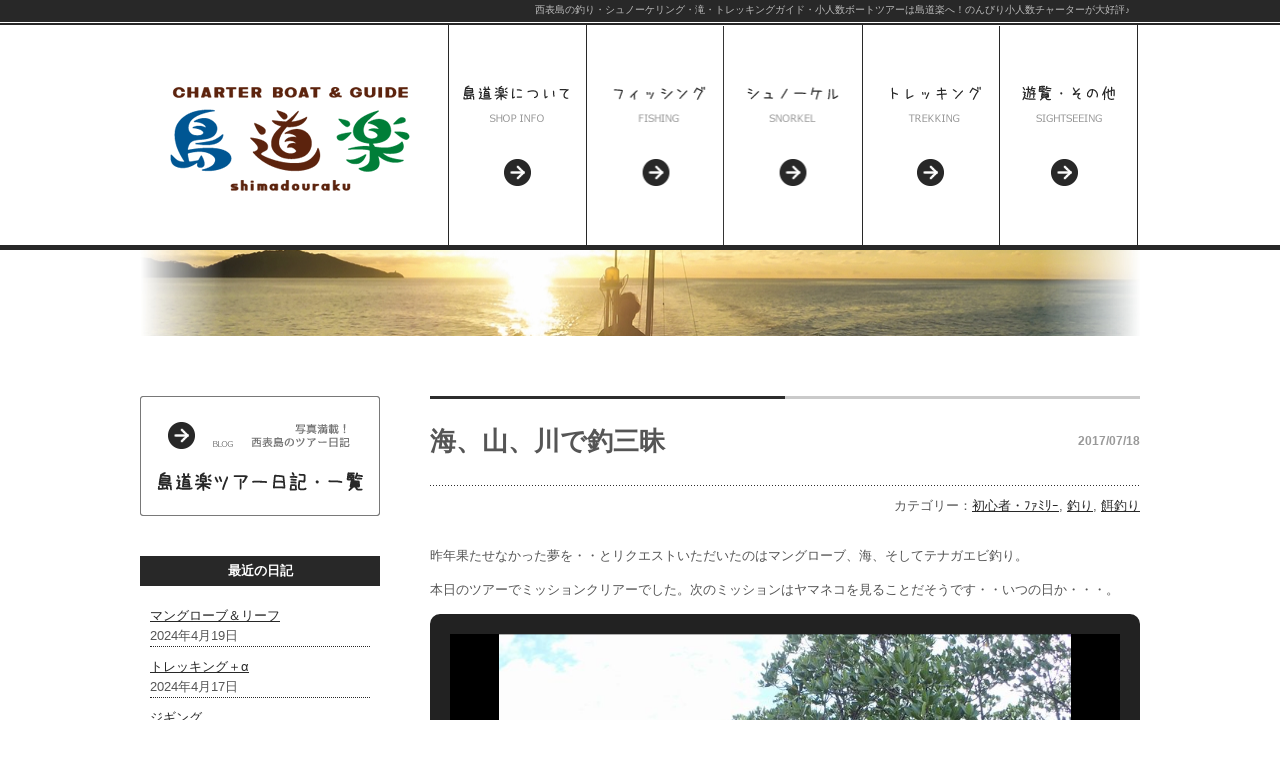

--- FILE ---
content_type: text/html; charset=UTF-8
request_url: https://shimadouraku.jp/archives/4476
body_size: 12302
content:
<!DOCTYPE html PUBLIC "-//W3C//DTD XHTML 1.0 Transitional//EN" "http://www.w3.org/TR/xhtml1/DTD/xhtml1-transitional.dtd">
<html xmlns="http://www.w3.org/1999/xhtml" lang="ja">
<head profile="http://gmpg.org/xfn/11">
<meta http-equiv="Content-Type" content="text/html; charset=UTF-8" />
<meta http-equiv="content-style-type" content="text/css" />
<meta http-equiv="content-script-type" content="text/javascript" />
<meta name="author" content="西表島の釣り・シュノーケル・滝への少人数ツアー｜島道楽">
<meta name="description" content="西表島のチャーターボート＆ガイド島道楽では釣り、シュノーケル、トレッキング（滝）などの少人数ツアーが楽しめます。遊びの組み合わせが自由なチャーターツアーとリーズナブルな半日乗合ツアーを設定。">
<meta name="keywords" content="西表島,釣り,ツアー,シュノーケル,滝">
<title>海、山、川で釣三昧 - 西表島の釣り、シュノーケル、滝への少人数ツアー【島道楽】</title>
<link rel="canonical" href="https://www.shimadouraku.jp/">
<link rel="alternate" type="application/atom+xml" title="西表島の釣り、シュノーケル、滝への少人数ツアー【島道楽】 Atom Feed" href="https://shimadouraku.jp/feed/atom" />
<link rel="alternate" type="application/rss+xml" title="西表島の釣り、シュノーケル、滝への少人数ツアー【島道楽】 RSS Feed" href="https://shimadouraku.jp/feed" />
<link rel="pingback" href="https://shimadouraku.jp/wp/xmlrpc.php" />
<link rel="stylesheet" href="https://shimadouraku.jp/wp/wp-content/themes/shimadouraku/style.css" type="text/css" media="screen" />
<link href="https://shimadouraku.jp/wp/wp-content/themes/shimadouraku/font/css/font-awesome.css" rel="stylesheet" type="text/css">
<link rel ="stylesheet" href="https://shimadouraku.jp/wp/wp-content/themes/shimadouraku/fontawesome/css/all.min.css">
<script type="text/javascript" src="https://shimadouraku.jp/wp/wp-content/themes/shimadouraku/js/menu.js"></script>
<meta name="keywords" content="西表島,釣り,フィッシング,チャーター,シュノーケリング,トレッキング" />
<meta name="description" content="昨年果たせなかった夢を・・とリクエストいただいたのはマングローブ、海、そしてテナガエビ釣り。本日のツアーでミッションクリアーでした。次のミッションはヤマネコを見ることだそうです・・いつの日か・・・。スライドショーには JavaScript " />
<script type="text/javascript">
/* <![CDATA[ */
window.JetpackScriptData = {"site":{"icon":"","title":"西表島の釣り、シュノーケル、滝への少人数ツアー【島道楽】","host":"xserver","is_wpcom_platform":false}};
/* ]]> */
</script>
<meta name='robots' content='max-image-preview:large' />
	<style>img:is([sizes="auto" i], [sizes^="auto," i]) { contain-intrinsic-size: 3000px 1500px }</style>
	<link rel='dns-prefetch' href='//secure.gravatar.com' />
<link rel='dns-prefetch' href='//stats.wp.com' />
<link rel='dns-prefetch' href='//v0.wordpress.com' />
<link rel="alternate" type="application/rss+xml" title="西表島の釣り、シュノーケル、滝への少人数ツアー【島道楽】 &raquo; 海、山、川で釣三昧 のコメントのフィード" href="https://shimadouraku.jp/archives/4476/feed" />
<script type="text/javascript">
/* <![CDATA[ */
window._wpemojiSettings = {"baseUrl":"https:\/\/s.w.org\/images\/core\/emoji\/16.0.1\/72x72\/","ext":".png","svgUrl":"https:\/\/s.w.org\/images\/core\/emoji\/16.0.1\/svg\/","svgExt":".svg","source":{"concatemoji":"https:\/\/shimadouraku.jp\/wp\/wp-includes\/js\/wp-emoji-release.min.js?ver=6.8.3"}};
/*! This file is auto-generated */
!function(s,n){var o,i,e;function c(e){try{var t={supportTests:e,timestamp:(new Date).valueOf()};sessionStorage.setItem(o,JSON.stringify(t))}catch(e){}}function p(e,t,n){e.clearRect(0,0,e.canvas.width,e.canvas.height),e.fillText(t,0,0);var t=new Uint32Array(e.getImageData(0,0,e.canvas.width,e.canvas.height).data),a=(e.clearRect(0,0,e.canvas.width,e.canvas.height),e.fillText(n,0,0),new Uint32Array(e.getImageData(0,0,e.canvas.width,e.canvas.height).data));return t.every(function(e,t){return e===a[t]})}function u(e,t){e.clearRect(0,0,e.canvas.width,e.canvas.height),e.fillText(t,0,0);for(var n=e.getImageData(16,16,1,1),a=0;a<n.data.length;a++)if(0!==n.data[a])return!1;return!0}function f(e,t,n,a){switch(t){case"flag":return n(e,"\ud83c\udff3\ufe0f\u200d\u26a7\ufe0f","\ud83c\udff3\ufe0f\u200b\u26a7\ufe0f")?!1:!n(e,"\ud83c\udde8\ud83c\uddf6","\ud83c\udde8\u200b\ud83c\uddf6")&&!n(e,"\ud83c\udff4\udb40\udc67\udb40\udc62\udb40\udc65\udb40\udc6e\udb40\udc67\udb40\udc7f","\ud83c\udff4\u200b\udb40\udc67\u200b\udb40\udc62\u200b\udb40\udc65\u200b\udb40\udc6e\u200b\udb40\udc67\u200b\udb40\udc7f");case"emoji":return!a(e,"\ud83e\udedf")}return!1}function g(e,t,n,a){var r="undefined"!=typeof WorkerGlobalScope&&self instanceof WorkerGlobalScope?new OffscreenCanvas(300,150):s.createElement("canvas"),o=r.getContext("2d",{willReadFrequently:!0}),i=(o.textBaseline="top",o.font="600 32px Arial",{});return e.forEach(function(e){i[e]=t(o,e,n,a)}),i}function t(e){var t=s.createElement("script");t.src=e,t.defer=!0,s.head.appendChild(t)}"undefined"!=typeof Promise&&(o="wpEmojiSettingsSupports",i=["flag","emoji"],n.supports={everything:!0,everythingExceptFlag:!0},e=new Promise(function(e){s.addEventListener("DOMContentLoaded",e,{once:!0})}),new Promise(function(t){var n=function(){try{var e=JSON.parse(sessionStorage.getItem(o));if("object"==typeof e&&"number"==typeof e.timestamp&&(new Date).valueOf()<e.timestamp+604800&&"object"==typeof e.supportTests)return e.supportTests}catch(e){}return null}();if(!n){if("undefined"!=typeof Worker&&"undefined"!=typeof OffscreenCanvas&&"undefined"!=typeof URL&&URL.createObjectURL&&"undefined"!=typeof Blob)try{var e="postMessage("+g.toString()+"("+[JSON.stringify(i),f.toString(),p.toString(),u.toString()].join(",")+"));",a=new Blob([e],{type:"text/javascript"}),r=new Worker(URL.createObjectURL(a),{name:"wpTestEmojiSupports"});return void(r.onmessage=function(e){c(n=e.data),r.terminate(),t(n)})}catch(e){}c(n=g(i,f,p,u))}t(n)}).then(function(e){for(var t in e)n.supports[t]=e[t],n.supports.everything=n.supports.everything&&n.supports[t],"flag"!==t&&(n.supports.everythingExceptFlag=n.supports.everythingExceptFlag&&n.supports[t]);n.supports.everythingExceptFlag=n.supports.everythingExceptFlag&&!n.supports.flag,n.DOMReady=!1,n.readyCallback=function(){n.DOMReady=!0}}).then(function(){return e}).then(function(){var e;n.supports.everything||(n.readyCallback(),(e=n.source||{}).concatemoji?t(e.concatemoji):e.wpemoji&&e.twemoji&&(t(e.twemoji),t(e.wpemoji)))}))}((window,document),window._wpemojiSettings);
/* ]]> */
</script>
<link rel='stylesheet' id='jetpack-slideshow-css' href='https://shimadouraku.jp/wp/wp-content/plugins/jetpack/modules/shortcodes/css/slideshow-shortcode.min.css?ver=14.8' type='text/css' media='all' />
<style id='wp-emoji-styles-inline-css' type='text/css'>

	img.wp-smiley, img.emoji {
		display: inline !important;
		border: none !important;
		box-shadow: none !important;
		height: 1em !important;
		width: 1em !important;
		margin: 0 0.07em !important;
		vertical-align: -0.1em !important;
		background: none !important;
		padding: 0 !important;
	}
</style>
<link rel='stylesheet' id='wp-block-library-css' href='https://shimadouraku.jp/wp/wp-includes/css/dist/block-library/style.min.css?ver=6.8.3' type='text/css' media='all' />
<style id='classic-theme-styles-inline-css' type='text/css'>
/*! This file is auto-generated */
.wp-block-button__link{color:#fff;background-color:#32373c;border-radius:9999px;box-shadow:none;text-decoration:none;padding:calc(.667em + 2px) calc(1.333em + 2px);font-size:1.125em}.wp-block-file__button{background:#32373c;color:#fff;text-decoration:none}
</style>
<link rel='stylesheet' id='mediaelement-css' href='https://shimadouraku.jp/wp/wp-includes/js/mediaelement/mediaelementplayer-legacy.min.css?ver=4.2.17' type='text/css' media='all' />
<link rel='stylesheet' id='wp-mediaelement-css' href='https://shimadouraku.jp/wp/wp-includes/js/mediaelement/wp-mediaelement.min.css?ver=6.8.3' type='text/css' media='all' />
<style id='jetpack-sharing-buttons-style-inline-css' type='text/css'>
.jetpack-sharing-buttons__services-list{display:flex;flex-direction:row;flex-wrap:wrap;gap:0;list-style-type:none;margin:5px;padding:0}.jetpack-sharing-buttons__services-list.has-small-icon-size{font-size:12px}.jetpack-sharing-buttons__services-list.has-normal-icon-size{font-size:16px}.jetpack-sharing-buttons__services-list.has-large-icon-size{font-size:24px}.jetpack-sharing-buttons__services-list.has-huge-icon-size{font-size:36px}@media print{.jetpack-sharing-buttons__services-list{display:none!important}}.editor-styles-wrapper .wp-block-jetpack-sharing-buttons{gap:0;padding-inline-start:0}ul.jetpack-sharing-buttons__services-list.has-background{padding:1.25em 2.375em}
</style>
<style id='global-styles-inline-css' type='text/css'>
:root{--wp--preset--aspect-ratio--square: 1;--wp--preset--aspect-ratio--4-3: 4/3;--wp--preset--aspect-ratio--3-4: 3/4;--wp--preset--aspect-ratio--3-2: 3/2;--wp--preset--aspect-ratio--2-3: 2/3;--wp--preset--aspect-ratio--16-9: 16/9;--wp--preset--aspect-ratio--9-16: 9/16;--wp--preset--color--black: #000000;--wp--preset--color--cyan-bluish-gray: #abb8c3;--wp--preset--color--white: #ffffff;--wp--preset--color--pale-pink: #f78da7;--wp--preset--color--vivid-red: #cf2e2e;--wp--preset--color--luminous-vivid-orange: #ff6900;--wp--preset--color--luminous-vivid-amber: #fcb900;--wp--preset--color--light-green-cyan: #7bdcb5;--wp--preset--color--vivid-green-cyan: #00d084;--wp--preset--color--pale-cyan-blue: #8ed1fc;--wp--preset--color--vivid-cyan-blue: #0693e3;--wp--preset--color--vivid-purple: #9b51e0;--wp--preset--gradient--vivid-cyan-blue-to-vivid-purple: linear-gradient(135deg,rgba(6,147,227,1) 0%,rgb(155,81,224) 100%);--wp--preset--gradient--light-green-cyan-to-vivid-green-cyan: linear-gradient(135deg,rgb(122,220,180) 0%,rgb(0,208,130) 100%);--wp--preset--gradient--luminous-vivid-amber-to-luminous-vivid-orange: linear-gradient(135deg,rgba(252,185,0,1) 0%,rgba(255,105,0,1) 100%);--wp--preset--gradient--luminous-vivid-orange-to-vivid-red: linear-gradient(135deg,rgba(255,105,0,1) 0%,rgb(207,46,46) 100%);--wp--preset--gradient--very-light-gray-to-cyan-bluish-gray: linear-gradient(135deg,rgb(238,238,238) 0%,rgb(169,184,195) 100%);--wp--preset--gradient--cool-to-warm-spectrum: linear-gradient(135deg,rgb(74,234,220) 0%,rgb(151,120,209) 20%,rgb(207,42,186) 40%,rgb(238,44,130) 60%,rgb(251,105,98) 80%,rgb(254,248,76) 100%);--wp--preset--gradient--blush-light-purple: linear-gradient(135deg,rgb(255,206,236) 0%,rgb(152,150,240) 100%);--wp--preset--gradient--blush-bordeaux: linear-gradient(135deg,rgb(254,205,165) 0%,rgb(254,45,45) 50%,rgb(107,0,62) 100%);--wp--preset--gradient--luminous-dusk: linear-gradient(135deg,rgb(255,203,112) 0%,rgb(199,81,192) 50%,rgb(65,88,208) 100%);--wp--preset--gradient--pale-ocean: linear-gradient(135deg,rgb(255,245,203) 0%,rgb(182,227,212) 50%,rgb(51,167,181) 100%);--wp--preset--gradient--electric-grass: linear-gradient(135deg,rgb(202,248,128) 0%,rgb(113,206,126) 100%);--wp--preset--gradient--midnight: linear-gradient(135deg,rgb(2,3,129) 0%,rgb(40,116,252) 100%);--wp--preset--font-size--small: 13px;--wp--preset--font-size--medium: 20px;--wp--preset--font-size--large: 36px;--wp--preset--font-size--x-large: 42px;--wp--preset--spacing--20: 0.44rem;--wp--preset--spacing--30: 0.67rem;--wp--preset--spacing--40: 1rem;--wp--preset--spacing--50: 1.5rem;--wp--preset--spacing--60: 2.25rem;--wp--preset--spacing--70: 3.38rem;--wp--preset--spacing--80: 5.06rem;--wp--preset--shadow--natural: 6px 6px 9px rgba(0, 0, 0, 0.2);--wp--preset--shadow--deep: 12px 12px 50px rgba(0, 0, 0, 0.4);--wp--preset--shadow--sharp: 6px 6px 0px rgba(0, 0, 0, 0.2);--wp--preset--shadow--outlined: 6px 6px 0px -3px rgba(255, 255, 255, 1), 6px 6px rgba(0, 0, 0, 1);--wp--preset--shadow--crisp: 6px 6px 0px rgba(0, 0, 0, 1);}:where(.is-layout-flex){gap: 0.5em;}:where(.is-layout-grid){gap: 0.5em;}body .is-layout-flex{display: flex;}.is-layout-flex{flex-wrap: wrap;align-items: center;}.is-layout-flex > :is(*, div){margin: 0;}body .is-layout-grid{display: grid;}.is-layout-grid > :is(*, div){margin: 0;}:where(.wp-block-columns.is-layout-flex){gap: 2em;}:where(.wp-block-columns.is-layout-grid){gap: 2em;}:where(.wp-block-post-template.is-layout-flex){gap: 1.25em;}:where(.wp-block-post-template.is-layout-grid){gap: 1.25em;}.has-black-color{color: var(--wp--preset--color--black) !important;}.has-cyan-bluish-gray-color{color: var(--wp--preset--color--cyan-bluish-gray) !important;}.has-white-color{color: var(--wp--preset--color--white) !important;}.has-pale-pink-color{color: var(--wp--preset--color--pale-pink) !important;}.has-vivid-red-color{color: var(--wp--preset--color--vivid-red) !important;}.has-luminous-vivid-orange-color{color: var(--wp--preset--color--luminous-vivid-orange) !important;}.has-luminous-vivid-amber-color{color: var(--wp--preset--color--luminous-vivid-amber) !important;}.has-light-green-cyan-color{color: var(--wp--preset--color--light-green-cyan) !important;}.has-vivid-green-cyan-color{color: var(--wp--preset--color--vivid-green-cyan) !important;}.has-pale-cyan-blue-color{color: var(--wp--preset--color--pale-cyan-blue) !important;}.has-vivid-cyan-blue-color{color: var(--wp--preset--color--vivid-cyan-blue) !important;}.has-vivid-purple-color{color: var(--wp--preset--color--vivid-purple) !important;}.has-black-background-color{background-color: var(--wp--preset--color--black) !important;}.has-cyan-bluish-gray-background-color{background-color: var(--wp--preset--color--cyan-bluish-gray) !important;}.has-white-background-color{background-color: var(--wp--preset--color--white) !important;}.has-pale-pink-background-color{background-color: var(--wp--preset--color--pale-pink) !important;}.has-vivid-red-background-color{background-color: var(--wp--preset--color--vivid-red) !important;}.has-luminous-vivid-orange-background-color{background-color: var(--wp--preset--color--luminous-vivid-orange) !important;}.has-luminous-vivid-amber-background-color{background-color: var(--wp--preset--color--luminous-vivid-amber) !important;}.has-light-green-cyan-background-color{background-color: var(--wp--preset--color--light-green-cyan) !important;}.has-vivid-green-cyan-background-color{background-color: var(--wp--preset--color--vivid-green-cyan) !important;}.has-pale-cyan-blue-background-color{background-color: var(--wp--preset--color--pale-cyan-blue) !important;}.has-vivid-cyan-blue-background-color{background-color: var(--wp--preset--color--vivid-cyan-blue) !important;}.has-vivid-purple-background-color{background-color: var(--wp--preset--color--vivid-purple) !important;}.has-black-border-color{border-color: var(--wp--preset--color--black) !important;}.has-cyan-bluish-gray-border-color{border-color: var(--wp--preset--color--cyan-bluish-gray) !important;}.has-white-border-color{border-color: var(--wp--preset--color--white) !important;}.has-pale-pink-border-color{border-color: var(--wp--preset--color--pale-pink) !important;}.has-vivid-red-border-color{border-color: var(--wp--preset--color--vivid-red) !important;}.has-luminous-vivid-orange-border-color{border-color: var(--wp--preset--color--luminous-vivid-orange) !important;}.has-luminous-vivid-amber-border-color{border-color: var(--wp--preset--color--luminous-vivid-amber) !important;}.has-light-green-cyan-border-color{border-color: var(--wp--preset--color--light-green-cyan) !important;}.has-vivid-green-cyan-border-color{border-color: var(--wp--preset--color--vivid-green-cyan) !important;}.has-pale-cyan-blue-border-color{border-color: var(--wp--preset--color--pale-cyan-blue) !important;}.has-vivid-cyan-blue-border-color{border-color: var(--wp--preset--color--vivid-cyan-blue) !important;}.has-vivid-purple-border-color{border-color: var(--wp--preset--color--vivid-purple) !important;}.has-vivid-cyan-blue-to-vivid-purple-gradient-background{background: var(--wp--preset--gradient--vivid-cyan-blue-to-vivid-purple) !important;}.has-light-green-cyan-to-vivid-green-cyan-gradient-background{background: var(--wp--preset--gradient--light-green-cyan-to-vivid-green-cyan) !important;}.has-luminous-vivid-amber-to-luminous-vivid-orange-gradient-background{background: var(--wp--preset--gradient--luminous-vivid-amber-to-luminous-vivid-orange) !important;}.has-luminous-vivid-orange-to-vivid-red-gradient-background{background: var(--wp--preset--gradient--luminous-vivid-orange-to-vivid-red) !important;}.has-very-light-gray-to-cyan-bluish-gray-gradient-background{background: var(--wp--preset--gradient--very-light-gray-to-cyan-bluish-gray) !important;}.has-cool-to-warm-spectrum-gradient-background{background: var(--wp--preset--gradient--cool-to-warm-spectrum) !important;}.has-blush-light-purple-gradient-background{background: var(--wp--preset--gradient--blush-light-purple) !important;}.has-blush-bordeaux-gradient-background{background: var(--wp--preset--gradient--blush-bordeaux) !important;}.has-luminous-dusk-gradient-background{background: var(--wp--preset--gradient--luminous-dusk) !important;}.has-pale-ocean-gradient-background{background: var(--wp--preset--gradient--pale-ocean) !important;}.has-electric-grass-gradient-background{background: var(--wp--preset--gradient--electric-grass) !important;}.has-midnight-gradient-background{background: var(--wp--preset--gradient--midnight) !important;}.has-small-font-size{font-size: var(--wp--preset--font-size--small) !important;}.has-medium-font-size{font-size: var(--wp--preset--font-size--medium) !important;}.has-large-font-size{font-size: var(--wp--preset--font-size--large) !important;}.has-x-large-font-size{font-size: var(--wp--preset--font-size--x-large) !important;}
:where(.wp-block-post-template.is-layout-flex){gap: 1.25em;}:where(.wp-block-post-template.is-layout-grid){gap: 1.25em;}
:where(.wp-block-columns.is-layout-flex){gap: 2em;}:where(.wp-block-columns.is-layout-grid){gap: 2em;}
:root :where(.wp-block-pullquote){font-size: 1.5em;line-height: 1.6;}
</style>
<link rel='stylesheet' id='font-awesome-css' href='https://shimadouraku.jp/wp/wp-content/plugins/smooth-scroll-up/css/font-awesome.min.css?ver=4.6.3' type='text/css' media='all' />
<link rel='stylesheet' id='scrollup-css-css' href='https://shimadouraku.jp/wp/wp-content/plugins/smooth-scroll-up/css/scrollup.css?ver=6.8.3' type='text/css' media='all' />
<link rel='stylesheet' id='wp-pagenavi-css' href='https://shimadouraku.jp/wp/wp-content/plugins/wp-pagenavi/pagenavi-css.css?ver=2.70' type='text/css' media='all' />
<!--n2css--><!--n2js--><script type="text/javascript" src="https://shimadouraku.jp/wp/wp-includes/js/jquery/jquery.min.js?ver=3.7.1" id="jquery-core-js"></script>
<script type="text/javascript" src="https://shimadouraku.jp/wp/wp-includes/js/jquery/jquery-migrate.min.js?ver=3.4.1" id="jquery-migrate-js"></script>
<link rel="https://api.w.org/" href="https://shimadouraku.jp/wp-json/" /><link rel="alternate" title="JSON" type="application/json" href="https://shimadouraku.jp/wp-json/wp/v2/posts/4476" /><link rel="EditURI" type="application/rsd+xml" title="RSD" href="https://shimadouraku.jp/wp/xmlrpc.php?rsd" />
<meta name="generator" content="WordPress 6.8.3" />
<link rel="canonical" href="https://shimadouraku.jp/archives/4476" />
<link rel='shortlink' href='https://wp.me/p4QQ9T-1ac' />
<link rel="alternate" title="oEmbed (JSON)" type="application/json+oembed" href="https://shimadouraku.jp/wp-json/oembed/1.0/embed?url=https%3A%2F%2Fshimadouraku.jp%2Farchives%2F4476" />
<link rel="alternate" title="oEmbed (XML)" type="text/xml+oembed" href="https://shimadouraku.jp/wp-json/oembed/1.0/embed?url=https%3A%2F%2Fshimadouraku.jp%2Farchives%2F4476&#038;format=xml" />
	<style>img#wpstats{display:none}</style>
		
<!-- Jetpack Open Graph Tags -->
<meta property="og:type" content="article" />
<meta property="og:title" content="海、山、川で釣三昧" />
<meta property="og:url" content="https://shimadouraku.jp/archives/4476" />
<meta property="og:description" content="昨年果たせなかった夢を・・とリクエストいただいたのはマングローブ、海、そしてテナガエビ釣り。本日のツアーでミッ&hellip;" />
<meta property="article:published_time" content="2017-07-18T13:46:18+00:00" />
<meta property="article:modified_time" content="2017-07-18T13:46:18+00:00" />
<meta property="og:site_name" content="西表島の釣り、シュノーケル、滝への少人数ツアー【島道楽】" />
<meta property="og:image" content="https://shimadouraku.jp/wp/wp-content/uploads/2017/07/71813.jpg" />
<meta property="og:image:width" content="750" />
<meta property="og:image:height" content="563" />
<meta property="og:image:alt" content="" />
<meta property="og:locale" content="ja_JP" />
<meta name="twitter:text:title" content="海、山、川で釣三昧" />
<meta name="twitter:image" content="https://shimadouraku.jp/wp/wp-content/uploads/2017/07/71813.jpg?w=640" />
<meta name="twitter:card" content="summary_large_image" />

<!-- End Jetpack Open Graph Tags -->
<meta name="google-site-verification" content="hq6SJx07OpUN6EDautj6CkgOjPwSFKsgfman6SBNb04" />
<script type="application/ld+json">
{
  "@context" : "http://schema.org",
  "@type" : "WebSite",
  "name" : "西表島の釣り・シュノーケル・滝への少人数ツアー｜島道楽",
  "url" : "https://shimadouraku.jp/"
}
</script>
</head>
<body data-rsssl=1>
<!-- Google tag (gtag.js) -->
<script async src="https://www.googletagmanager.com/gtag/js?id=G-VF91ZT66RN"></script>
<script>
  window.dataLayer = window.dataLayer || [];
  function gtag(){dataLayer.push(arguments);}
  gtag('js', new Date());

  gtag('config', 'G-VF91ZT66RN');
</script>
<!-- ヘッダー -->
	<div id="header">
		<div id="header_h1-base"><div id="header_h1"><h1>西表島の釣り・シュノーケリング・滝・トレッキングガイド・小人数ボートツアーは島道楽へ！のんびり小人数チャーターが大好評♪</h1></div></div>
		<div id="header_menu_bg">
		<div class="header_log"><a href="https://shimadouraku.jp"><img src="https://shimadouraku.jp/wp/wp-content/themes/shimadouraku/main_image/menu_r1_c1.png" alt="西表島の釣り・シュノーケル・滝への少人数ツアー｜島道楽" width="308" height="220" /></a></div>
		<div class="header_menu"><a href="https://shimadouraku.jp/shop/"><img src="https://shimadouraku.jp/wp/wp-content/themes/shimadouraku/main_image/menu_r1_c2.png" onmouseover="this.src='https://shimadouraku.jp/wp/wp-content/themes/shimadouraku/main_image/menu2_r1_c2.png'" onmouseout="this.src='https://shimadouraku.jp/wp/wp-content/themes/shimadouraku/main_image/menu_r1_c2.png'" alt="西表島・島道楽について" width="138" height="220" /></a></div>
		<div class="header_menu"><a href="https://shimadouraku.jp/fishing/"><img src="https://shimadouraku.jp/wp/wp-content/themes/shimadouraku/main_image/menu_r1_c3.png" onmouseover="this.src='https://shimadouraku.jp/wp/wp-content/themes/shimadouraku/main_image/menu2_r1_c3.png'" onmouseout="this.src='https://shimadouraku.jp/wp/wp-content/themes/shimadouraku/main_image/menu_r1_c3.png'" alt="西表島・釣りフィッシング" width="138" height="220" /></a></div>
		<div class="header_menu"><a href="https://shimadouraku.jp/snorkel/"><img src="https://shimadouraku.jp/wp/wp-content/themes/shimadouraku/main_image/menu_r1_c4.png" onmouseover="this.src='https://shimadouraku.jp/wp/wp-content/themes/shimadouraku/main_image/menu2_r1_c4.png'" onmouseout="this.src='https://shimadouraku.jp/wp/wp-content/themes/shimadouraku/main_image/menu_r1_c4.png'" alt="西表島・シュノーケリング" width="138" height="220" /></a></div>
		<div class="header_menu"><a href="https://shimadouraku.jp/trekking/"><img src="https://shimadouraku.jp/wp/wp-content/themes/shimadouraku/main_image/menu_r1_c5.png" onmouseover="this.src='https://shimadouraku.jp/wp/wp-content/themes/shimadouraku/main_image/menu2_r1_c5.png'" onmouseout="this.src='https://shimadouraku.jp/wp/wp-content/themes/shimadouraku/main_image/menu_r1_c5.png'" alt="西表島・滝トレッキング" width="138" height="220" /></a></div>
		<div class="header_menu"><a href="https://shimadouraku.jp/other/"><img src="https://shimadouraku.jp/wp/wp-content/themes/shimadouraku/main_image/menu_r1_c6.png" onmouseover="this.src='https://shimadouraku.jp/wp/wp-content/themes/shimadouraku/main_image/menu2_r1_c6.png'" onmouseout="this.src='https://shimadouraku.jp/wp/wp-content/themes/shimadouraku/main_image/menu_r1_c6.png'" alt="西表島・遊覧チャーター" width="138" height="220" /></a></div>
		</div>
	<div id="header_bottom"></div>
	</div>
<!-- /ヘッダー -->
<!-- トップ画像 -->
<div id="main_hedimg">
<img src="https://shimadouraku.jp/wp/wp-content/themes/shimadouraku/nikki/hed.jpg" alt="西表島の釣り・シュノーケリング・滝トレッキング・遊覧ガイドツアー。ボートチャーターが大好評！" width="1000" height="86" />
</div>



<!-- /トップ画像 -->
<!-- ベース -->
<div id="base">



<!-- コンテンツ -->
<div id="content">


	<!-- サイド -->

	<div id="side">
		<div class="side-reserve"><a href="https://shimadouraku.jp/nikki/"><img src="https://shimadouraku.jp/wp/wp-content/themes/shimadouraku/nikki/side-nikki-top.png" alt="西表島島道楽のツアー日記" width="240" height="120" /></a></div>




		<div class="boxS"><div id="recent-posts-3" class="widget widget_recent_entries">
		<h3>最近の日記</h3>
		<ul>
											<li>
					<a href="https://shimadouraku.jp/archives/12389">マングローブ＆リーフ</a>
											<span class="post-date">2024年4月19日</span>
									</li>
											<li>
					<a href="https://shimadouraku.jp/archives/12381">トレッキング＋α</a>
											<span class="post-date">2024年4月17日</span>
									</li>
											<li>
					<a href="https://shimadouraku.jp/archives/12373">ジギング</a>
											<span class="post-date">2024年4月15日</span>
									</li>
											<li>
					<a href="https://shimadouraku.jp/archives/12361">マングローブ＆リーフ</a>
											<span class="post-date">2024年4月10日</span>
									</li>
											<li>
					<a href="https://shimadouraku.jp/archives/12347">ファミリーフィッシング＆シュノーケリング</a>
											<span class="post-date">2024年3月26日</span>
									</li>
					</ul>

		</div></div><div class="boxS"><div id="categories-3" class="widget widget_categories"><h3>カテゴリー</h3>
			<ul>
					<li class="cat-item cat-item-2"><a href="https://shimadouraku.jp/archives/category/%e3%82%b7%e3%83%a5%e3%83%8e%e3%83%bc%e3%82%b1%e3%83%aa%e3%83%b3%e3%82%b0">シュノーケリング</a> (275)
</li>
	<li class="cat-item cat-item-4"><a href="https://shimadouraku.jp/archives/category/%e3%83%88%e3%83%ac%e3%83%83%e3%82%ad%e3%83%b3%e3%82%b0">トレッキング</a> (72)
</li>
	<li class="cat-item cat-item-1"><a href="https://shimadouraku.jp/archives/category/%e6%9c%aa%e5%88%86%e9%a1%9e">未分類</a> (32)
</li>
	<li class="cat-item cat-item-3"><a href="https://shimadouraku.jp/archives/category/%e9%87%a3%e3%82%8a">釣り</a> (887)
<ul class='children'>
	<li class="cat-item cat-item-9"><a href="https://shimadouraku.jp/archives/category/%e9%87%a3%e3%82%8a/%e3%83%ab%e3%82%a2%e3%83%bc%e9%87%a3%e3%82%8a-%e9%87%a3%e3%82%8a">ルアー釣り</a> (496)
</li>
	<li class="cat-item cat-item-7"><a href="https://shimadouraku.jp/archives/category/%e9%87%a3%e3%82%8a/%e5%88%9d%e5%bf%83%e8%80%85%e3%83%bb%ef%be%8c%ef%bd%a7%ef%be%90%ef%be%98%ef%bd%b0">初心者・ﾌｧﾐﾘｰ</a> (324)
</li>
	<li class="cat-item cat-item-11"><a href="https://shimadouraku.jp/archives/category/%e9%87%a3%e3%82%8a/%e6%b3%b3%e3%81%8c%e3%81%9b%e9%87%a3%e3%82%8a">泳がせ釣り</a> (127)
</li>
	<li class="cat-item cat-item-8"><a href="https://shimadouraku.jp/archives/category/%e9%87%a3%e3%82%8a/%e9%a4%8c%e9%87%a3%e3%82%8a">餌釣り</a> (276)
</li>
</ul>
</li>
			</ul>

			</div></div><div class="boxS"><div id="archives-3" class="widget widget_archive"><h3>アーカイブ</h3>
			<ul>
					<li><a href='https://shimadouraku.jp/archives/date/2024/04'>2024年4月</a>&nbsp;(4)</li>
	<li><a href='https://shimadouraku.jp/archives/date/2024/03'>2024年3月</a>&nbsp;(6)</li>
	<li><a href='https://shimadouraku.jp/archives/date/2024/02'>2024年2月</a>&nbsp;(2)</li>
	<li><a href='https://shimadouraku.jp/archives/date/2024/01'>2024年1月</a>&nbsp;(2)</li>
	<li><a href='https://shimadouraku.jp/archives/date/2023/12'>2023年12月</a>&nbsp;(1)</li>
	<li><a href='https://shimadouraku.jp/archives/date/2023/11'>2023年11月</a>&nbsp;(7)</li>
	<li><a href='https://shimadouraku.jp/archives/date/2023/10'>2023年10月</a>&nbsp;(3)</li>
	<li><a href='https://shimadouraku.jp/archives/date/2023/09'>2023年9月</a>&nbsp;(4)</li>
	<li><a href='https://shimadouraku.jp/archives/date/2023/08'>2023年8月</a>&nbsp;(12)</li>
	<li><a href='https://shimadouraku.jp/archives/date/2023/07'>2023年7月</a>&nbsp;(12)</li>
	<li><a href='https://shimadouraku.jp/archives/date/2023/06'>2023年6月</a>&nbsp;(11)</li>
	<li><a href='https://shimadouraku.jp/archives/date/2023/05'>2023年5月</a>&nbsp;(9)</li>
	<li><a href='https://shimadouraku.jp/archives/date/2023/04'>2023年4月</a>&nbsp;(14)</li>
	<li><a href='https://shimadouraku.jp/archives/date/2023/03'>2023年3月</a>&nbsp;(3)</li>
	<li><a href='https://shimadouraku.jp/archives/date/2023/02'>2023年2月</a>&nbsp;(4)</li>
	<li><a href='https://shimadouraku.jp/archives/date/2023/01'>2023年1月</a>&nbsp;(6)</li>
	<li><a href='https://shimadouraku.jp/archives/date/2022/12'>2022年12月</a>&nbsp;(4)</li>
	<li><a href='https://shimadouraku.jp/archives/date/2022/11'>2022年11月</a>&nbsp;(11)</li>
	<li><a href='https://shimadouraku.jp/archives/date/2022/10'>2022年10月</a>&nbsp;(11)</li>
	<li><a href='https://shimadouraku.jp/archives/date/2022/09'>2022年9月</a>&nbsp;(7)</li>
	<li><a href='https://shimadouraku.jp/archives/date/2022/08'>2022年8月</a>&nbsp;(16)</li>
	<li><a href='https://shimadouraku.jp/archives/date/2022/07'>2022年7月</a>&nbsp;(13)</li>
	<li><a href='https://shimadouraku.jp/archives/date/2022/06'>2022年6月</a>&nbsp;(9)</li>
	<li><a href='https://shimadouraku.jp/archives/date/2022/05'>2022年5月</a>&nbsp;(13)</li>
	<li><a href='https://shimadouraku.jp/archives/date/2022/04'>2022年4月</a>&nbsp;(10)</li>
	<li><a href='https://shimadouraku.jp/archives/date/2022/03'>2022年3月</a>&nbsp;(9)</li>
	<li><a href='https://shimadouraku.jp/archives/date/2022/02'>2022年2月</a>&nbsp;(1)</li>
	<li><a href='https://shimadouraku.jp/archives/date/2022/01'>2022年1月</a>&nbsp;(3)</li>
	<li><a href='https://shimadouraku.jp/archives/date/2021/12'>2021年12月</a>&nbsp;(3)</li>
	<li><a href='https://shimadouraku.jp/archives/date/2021/11'>2021年11月</a>&nbsp;(11)</li>
	<li><a href='https://shimadouraku.jp/archives/date/2021/10'>2021年10月</a>&nbsp;(17)</li>
	<li><a href='https://shimadouraku.jp/archives/date/2021/08'>2021年8月</a>&nbsp;(1)</li>
	<li><a href='https://shimadouraku.jp/archives/date/2021/05'>2021年5月</a>&nbsp;(6)</li>
	<li><a href='https://shimadouraku.jp/archives/date/2021/04'>2021年4月</a>&nbsp;(9)</li>
	<li><a href='https://shimadouraku.jp/archives/date/2021/03'>2021年3月</a>&nbsp;(4)</li>
	<li><a href='https://shimadouraku.jp/archives/date/2021/02'>2021年2月</a>&nbsp;(3)</li>
	<li><a href='https://shimadouraku.jp/archives/date/2021/01'>2021年1月</a>&nbsp;(4)</li>
	<li><a href='https://shimadouraku.jp/archives/date/2020/12'>2020年12月</a>&nbsp;(4)</li>
	<li><a href='https://shimadouraku.jp/archives/date/2020/11'>2020年11月</a>&nbsp;(10)</li>
	<li><a href='https://shimadouraku.jp/archives/date/2020/10'>2020年10月</a>&nbsp;(13)</li>
	<li><a href='https://shimadouraku.jp/archives/date/2020/09'>2020年9月</a>&nbsp;(8)</li>
	<li><a href='https://shimadouraku.jp/archives/date/2020/08'>2020年8月</a>&nbsp;(9)</li>
	<li><a href='https://shimadouraku.jp/archives/date/2020/07'>2020年7月</a>&nbsp;(16)</li>
	<li><a href='https://shimadouraku.jp/archives/date/2020/06'>2020年6月</a>&nbsp;(5)</li>
	<li><a href='https://shimadouraku.jp/archives/date/2020/05'>2020年5月</a>&nbsp;(1)</li>
	<li><a href='https://shimadouraku.jp/archives/date/2020/04'>2020年4月</a>&nbsp;(3)</li>
	<li><a href='https://shimadouraku.jp/archives/date/2020/03'>2020年3月</a>&nbsp;(8)</li>
	<li><a href='https://shimadouraku.jp/archives/date/2020/02'>2020年2月</a>&nbsp;(2)</li>
	<li><a href='https://shimadouraku.jp/archives/date/2020/01'>2020年1月</a>&nbsp;(4)</li>
	<li><a href='https://shimadouraku.jp/archives/date/2019/12'>2019年12月</a>&nbsp;(5)</li>
	<li><a href='https://shimadouraku.jp/archives/date/2019/11'>2019年11月</a>&nbsp;(6)</li>
	<li><a href='https://shimadouraku.jp/archives/date/2019/10'>2019年10月</a>&nbsp;(8)</li>
	<li><a href='https://shimadouraku.jp/archives/date/2019/09'>2019年9月</a>&nbsp;(17)</li>
	<li><a href='https://shimadouraku.jp/archives/date/2019/08'>2019年8月</a>&nbsp;(16)</li>
	<li><a href='https://shimadouraku.jp/archives/date/2019/07'>2019年7月</a>&nbsp;(19)</li>
	<li><a href='https://shimadouraku.jp/archives/date/2019/06'>2019年6月</a>&nbsp;(11)</li>
	<li><a href='https://shimadouraku.jp/archives/date/2019/05'>2019年5月</a>&nbsp;(11)</li>
	<li><a href='https://shimadouraku.jp/archives/date/2019/04'>2019年4月</a>&nbsp;(6)</li>
	<li><a href='https://shimadouraku.jp/archives/date/2019/03'>2019年3月</a>&nbsp;(8)</li>
	<li><a href='https://shimadouraku.jp/archives/date/2019/02'>2019年2月</a>&nbsp;(5)</li>
	<li><a href='https://shimadouraku.jp/archives/date/2019/01'>2019年1月</a>&nbsp;(7)</li>
	<li><a href='https://shimadouraku.jp/archives/date/2018/12'>2018年12月</a>&nbsp;(5)</li>
	<li><a href='https://shimadouraku.jp/archives/date/2018/11'>2018年11月</a>&nbsp;(13)</li>
	<li><a href='https://shimadouraku.jp/archives/date/2018/10'>2018年10月</a>&nbsp;(10)</li>
	<li><a href='https://shimadouraku.jp/archives/date/2018/09'>2018年9月</a>&nbsp;(11)</li>
	<li><a href='https://shimadouraku.jp/archives/date/2018/08'>2018年8月</a>&nbsp;(20)</li>
	<li><a href='https://shimadouraku.jp/archives/date/2018/07'>2018年7月</a>&nbsp;(14)</li>
	<li><a href='https://shimadouraku.jp/archives/date/2018/06'>2018年6月</a>&nbsp;(12)</li>
	<li><a href='https://shimadouraku.jp/archives/date/2018/05'>2018年5月</a>&nbsp;(11)</li>
	<li><a href='https://shimadouraku.jp/archives/date/2018/04'>2018年4月</a>&nbsp;(13)</li>
	<li><a href='https://shimadouraku.jp/archives/date/2018/03'>2018年3月</a>&nbsp;(4)</li>
	<li><a href='https://shimadouraku.jp/archives/date/2018/02'>2018年2月</a>&nbsp;(2)</li>
	<li><a href='https://shimadouraku.jp/archives/date/2018/01'>2018年1月</a>&nbsp;(4)</li>
	<li><a href='https://shimadouraku.jp/archives/date/2017/12'>2017年12月</a>&nbsp;(4)</li>
	<li><a href='https://shimadouraku.jp/archives/date/2017/11'>2017年11月</a>&nbsp;(4)</li>
	<li><a href='https://shimadouraku.jp/archives/date/2017/10'>2017年10月</a>&nbsp;(11)</li>
	<li><a href='https://shimadouraku.jp/archives/date/2017/09'>2017年9月</a>&nbsp;(15)</li>
	<li><a href='https://shimadouraku.jp/archives/date/2017/08'>2017年8月</a>&nbsp;(21)</li>
	<li><a href='https://shimadouraku.jp/archives/date/2017/07'>2017年7月</a>&nbsp;(18)</li>
	<li><a href='https://shimadouraku.jp/archives/date/2017/06'>2017年6月</a>&nbsp;(10)</li>
	<li><a href='https://shimadouraku.jp/archives/date/2017/05'>2017年5月</a>&nbsp;(10)</li>
	<li><a href='https://shimadouraku.jp/archives/date/2017/04'>2017年4月</a>&nbsp;(10)</li>
	<li><a href='https://shimadouraku.jp/archives/date/2017/03'>2017年3月</a>&nbsp;(9)</li>
	<li><a href='https://shimadouraku.jp/archives/date/2017/02'>2017年2月</a>&nbsp;(2)</li>
	<li><a href='https://shimadouraku.jp/archives/date/2017/01'>2017年1月</a>&nbsp;(3)</li>
	<li><a href='https://shimadouraku.jp/archives/date/2016/12'>2016年12月</a>&nbsp;(3)</li>
	<li><a href='https://shimadouraku.jp/archives/date/2016/11'>2016年11月</a>&nbsp;(5)</li>
	<li><a href='https://shimadouraku.jp/archives/date/2016/10'>2016年10月</a>&nbsp;(14)</li>
	<li><a href='https://shimadouraku.jp/archives/date/2016/09'>2016年9月</a>&nbsp;(7)</li>
	<li><a href='https://shimadouraku.jp/archives/date/2016/08'>2016年8月</a>&nbsp;(21)</li>
	<li><a href='https://shimadouraku.jp/archives/date/2016/07'>2016年7月</a>&nbsp;(9)</li>
	<li><a href='https://shimadouraku.jp/archives/date/2016/06'>2016年6月</a>&nbsp;(7)</li>
	<li><a href='https://shimadouraku.jp/archives/date/2016/05'>2016年5月</a>&nbsp;(8)</li>
	<li><a href='https://shimadouraku.jp/archives/date/2016/04'>2016年4月</a>&nbsp;(12)</li>
	<li><a href='https://shimadouraku.jp/archives/date/2016/03'>2016年3月</a>&nbsp;(2)</li>
	<li><a href='https://shimadouraku.jp/archives/date/2016/02'>2016年2月</a>&nbsp;(2)</li>
	<li><a href='https://shimadouraku.jp/archives/date/2016/01'>2016年1月</a>&nbsp;(4)</li>
	<li><a href='https://shimadouraku.jp/archives/date/2015/12'>2015年12月</a>&nbsp;(2)</li>
	<li><a href='https://shimadouraku.jp/archives/date/2015/11'>2015年11月</a>&nbsp;(7)</li>
	<li><a href='https://shimadouraku.jp/archives/date/2015/10'>2015年10月</a>&nbsp;(8)</li>
	<li><a href='https://shimadouraku.jp/archives/date/2015/09'>2015年9月</a>&nbsp;(14)</li>
	<li><a href='https://shimadouraku.jp/archives/date/2015/08'>2015年8月</a>&nbsp;(17)</li>
	<li><a href='https://shimadouraku.jp/archives/date/2015/07'>2015年7月</a>&nbsp;(15)</li>
	<li><a href='https://shimadouraku.jp/archives/date/2015/06'>2015年6月</a>&nbsp;(7)</li>
	<li><a href='https://shimadouraku.jp/archives/date/2015/05'>2015年5月</a>&nbsp;(9)</li>
	<li><a href='https://shimadouraku.jp/archives/date/2015/04'>2015年4月</a>&nbsp;(6)</li>
	<li><a href='https://shimadouraku.jp/archives/date/2015/03'>2015年3月</a>&nbsp;(3)</li>
	<li><a href='https://shimadouraku.jp/archives/date/2015/02'>2015年2月</a>&nbsp;(3)</li>
	<li><a href='https://shimadouraku.jp/archives/date/2015/01'>2015年1月</a>&nbsp;(5)</li>
	<li><a href='https://shimadouraku.jp/archives/date/2014/12'>2014年12月</a>&nbsp;(5)</li>
	<li><a href='https://shimadouraku.jp/archives/date/2014/11'>2014年11月</a>&nbsp;(7)</li>
	<li><a href='https://shimadouraku.jp/archives/date/2014/10'>2014年10月</a>&nbsp;(7)</li>
	<li><a href='https://shimadouraku.jp/archives/date/2014/09'>2014年9月</a>&nbsp;(16)</li>
	<li><a href='https://shimadouraku.jp/archives/date/2014/08'>2014年8月</a>&nbsp;(20)</li>
	<li><a href='https://shimadouraku.jp/archives/date/2014/07'>2014年7月</a>&nbsp;(23)</li>
			</ul>

			</div></div><div class="boxS"><div id="text-2" class="widget widget_text"><h3>旧・ツアー日記</h3>			<div class="textwidget">2014/6/30以前の日記は<a href="http://shimadouraku.seesaa.net/" rel="”nofollow”" title="2014/6/30以前のツアー日記" target="_blank">こちら</a></div>
		</div></div>

</div>
	<!-- /サイド -->
	<!-- メイン -->
	<div id="main">

				<h2 class="nikki">海、山、川で釣三昧<span class="date">2017/07/18</span></h2>
		<div id="blog_category">カテゴリー：<a href="https://shimadouraku.jp/archives/category/%e9%87%a3%e3%82%8a/%e5%88%9d%e5%bf%83%e8%80%85%e3%83%bb%ef%be%8c%ef%bd%a7%ef%be%90%ef%be%98%ef%bd%b0" rel="category tag">初心者・ﾌｧﾐﾘｰ</a>, <a href="https://shimadouraku.jp/archives/category/%e9%87%a3%e3%82%8a" rel="category tag">釣り</a>, <a href="https://shimadouraku.jp/archives/category/%e9%87%a3%e3%82%8a/%e9%a4%8c%e9%87%a3%e3%82%8a" rel="category tag">餌釣り</a></div>
<div style="clear:both;"></div>

<div class="box_blog">

		<p>昨年果たせなかった夢を・・とリクエストいただいたのはマングローブ、海、そしてテナガエビ釣り。</p><p>本日のツアーでミッションクリアーでした。次のミッションはヤマネコを見ることだそうです・・いつの日か・・・。</p><p class="jetpack-slideshow-noscript robots-nocontent">スライドショーには JavaScript が必要です。</p><div id="gallery-4476-2-slideshow" class="jetpack-slideshow-window jetpack-slideshow jetpack-slideshow-black" data-trans="fade" data-autostart="1" data-gallery="[{&quot;src&quot;:&quot;https:\/\/shimadouraku.jp\/wp\/wp-content\/uploads\/2017\/07\/7181.jpg&quot;,&quot;id&quot;:&quot;4477&quot;,&quot;title&quot;:&quot;7181&quot;,&quot;alt&quot;:&quot;&quot;,&quot;caption&quot;:&quot;&quot;,&quot;itemprop&quot;:&quot;image&quot;},{&quot;src&quot;:&quot;https:\/\/shimadouraku.jp\/wp\/wp-content\/uploads\/2017\/07\/7182.jpg&quot;,&quot;id&quot;:&quot;4478&quot;,&quot;title&quot;:&quot;7182&quot;,&quot;alt&quot;:&quot;&quot;,&quot;caption&quot;:&quot;&quot;,&quot;itemprop&quot;:&quot;image&quot;},{&quot;src&quot;:&quot;https:\/\/shimadouraku.jp\/wp\/wp-content\/uploads\/2017\/07\/7183.jpg&quot;,&quot;id&quot;:&quot;4479&quot;,&quot;title&quot;:&quot;7183&quot;,&quot;alt&quot;:&quot;&quot;,&quot;caption&quot;:&quot;&quot;,&quot;itemprop&quot;:&quot;image&quot;},{&quot;src&quot;:&quot;https:\/\/shimadouraku.jp\/wp\/wp-content\/uploads\/2017\/07\/7184.jpg&quot;,&quot;id&quot;:&quot;4480&quot;,&quot;title&quot;:&quot;7184&quot;,&quot;alt&quot;:&quot;&quot;,&quot;caption&quot;:&quot;&quot;,&quot;itemprop&quot;:&quot;image&quot;},{&quot;src&quot;:&quot;https:\/\/shimadouraku.jp\/wp\/wp-content\/uploads\/2017\/07\/7185.jpg&quot;,&quot;id&quot;:&quot;4481&quot;,&quot;title&quot;:&quot;7185&quot;,&quot;alt&quot;:&quot;&quot;,&quot;caption&quot;:&quot;&quot;,&quot;itemprop&quot;:&quot;image&quot;},{&quot;src&quot;:&quot;https:\/\/shimadouraku.jp\/wp\/wp-content\/uploads\/2017\/07\/7186.jpg&quot;,&quot;id&quot;:&quot;4482&quot;,&quot;title&quot;:&quot;7186&quot;,&quot;alt&quot;:&quot;&quot;,&quot;caption&quot;:&quot;&quot;,&quot;itemprop&quot;:&quot;image&quot;},{&quot;src&quot;:&quot;https:\/\/shimadouraku.jp\/wp\/wp-content\/uploads\/2017\/07\/7187.jpg&quot;,&quot;id&quot;:&quot;4483&quot;,&quot;title&quot;:&quot;7187&quot;,&quot;alt&quot;:&quot;&quot;,&quot;caption&quot;:&quot;&quot;,&quot;itemprop&quot;:&quot;image&quot;},{&quot;src&quot;:&quot;https:\/\/shimadouraku.jp\/wp\/wp-content\/uploads\/2017\/07\/7188.jpg&quot;,&quot;id&quot;:&quot;4484&quot;,&quot;title&quot;:&quot;7188&quot;,&quot;alt&quot;:&quot;&quot;,&quot;caption&quot;:&quot;&quot;,&quot;itemprop&quot;:&quot;image&quot;},{&quot;src&quot;:&quot;https:\/\/shimadouraku.jp\/wp\/wp-content\/uploads\/2017\/07\/7189.jpg&quot;,&quot;id&quot;:&quot;4485&quot;,&quot;title&quot;:&quot;7189&quot;,&quot;alt&quot;:&quot;&quot;,&quot;caption&quot;:&quot;&quot;,&quot;itemprop&quot;:&quot;image&quot;},{&quot;src&quot;:&quot;https:\/\/shimadouraku.jp\/wp\/wp-content\/uploads\/2017\/07\/71810.jpg&quot;,&quot;id&quot;:&quot;4486&quot;,&quot;title&quot;:&quot;71810&quot;,&quot;alt&quot;:&quot;&quot;,&quot;caption&quot;:&quot;&quot;,&quot;itemprop&quot;:&quot;image&quot;},{&quot;src&quot;:&quot;https:\/\/shimadouraku.jp\/wp\/wp-content\/uploads\/2017\/07\/71811.jpg&quot;,&quot;id&quot;:&quot;4490&quot;,&quot;title&quot;:&quot;71811&quot;,&quot;alt&quot;:&quot;&quot;,&quot;caption&quot;:&quot;&quot;,&quot;itemprop&quot;:&quot;image&quot;},{&quot;src&quot;:&quot;https:\/\/shimadouraku.jp\/wp\/wp-content\/uploads\/2017\/07\/71813.jpg&quot;,&quot;id&quot;:&quot;4488&quot;,&quot;title&quot;:&quot;71813&quot;,&quot;alt&quot;:&quot;&quot;,&quot;caption&quot;:&quot;&quot;,&quot;itemprop&quot;:&quot;image&quot;},{&quot;src&quot;:&quot;https:\/\/shimadouraku.jp\/wp\/wp-content\/uploads\/2017\/07\/71812.jpg&quot;,&quot;id&quot;:&quot;4487&quot;,&quot;title&quot;:&quot;71812&quot;,&quot;alt&quot;:&quot;&quot;,&quot;caption&quot;:&quot;&quot;,&quot;itemprop&quot;:&quot;image&quot;}]" itemscope itemtype="https://schema.org/ImageGallery"></div><p>&nbsp;</p>
		
</div>
<div style="clear:both;"></div>

<div class="box_blog">
<div class="su-spacer" style="height:40px"></div>
<hr>
<div class="su-spacer" style="height:10px"></div>
<h5>コメント</h5>
	

<div class="su-spacer" style="height:30px"></div>
<h4 id="respond"><i class="fa fa-pencil"></i> コメントを書く</h4>


<form action="https://shimadouraku.jp/wp/wp-comments-post.php" method="post" id="commentform">
<p>
<label for="author">名前 ：必須</label><br />
<input type="text" name="author" id="author" value="" size="22" tabindex="1" /><br />
<label for="email">メールアドレス（公開されません） ：必須</label><br />
<input type="text" name="email" id="email" value="" size="22" tabindex="2" /><br />
<label for="url">ホームページURL</label><br />
<input type="text" name="url" id="url" value="" size="22" tabindex="3" /><br />

コメント内容<br />
<textarea name="comment" id="comment" cols="50" rows="10" tabindex="4"></textarea><br />
<input name="submit" type="submit" id="submit" tabindex="5" value="コメントを送信する" /><br />
<input type="hidden" name="comment_post_ID" value="4476" />

<p style="display: none;"><input type="hidden" id="akismet_comment_nonce" name="akismet_comment_nonce" value="4dd72e49a2" /></p><p style="display: none !important;" class="akismet-fields-container" data-prefix="ak_"><label>&#916;<textarea name="ak_hp_textarea" cols="45" rows="8" maxlength="100"></textarea></label><input type="hidden" id="ak_js_1" name="ak_js" value="76"/><script>document.getElementById( "ak_js_1" ).setAttribute( "value", ( new Date() ).getTime() );</script></p></p>

</form>

<hr>
</div>


<div class="su-spacer" style="height:40px"></div>
		<div id="next">
		←「<a href="https://shimadouraku.jp/archives/4461" rel="prev">釣り＆シュノーケリング＋α</a>」前の記事へ　		　次の記事へ「<a href="https://shimadouraku.jp/archives/4493" rel="next">ＧＴ＆家族サービス</a>」→		</div>
	</div>
	<!-- /メイン -->
</div>
<!-- /コンテンツ -->

</div>
<!-- /ベース -->

<!-- フッター -->
<div id="footer">
	<div id="footerContent">

		<dl>
			<dt><img src="https://shimadouraku.jp/wp/wp-content/themes/shimadouraku/main_image/footer_log.png" alt="西表島チャーターボート＆ガイドツアー島道楽" width="139" height="60" /></dt>
			<dd class="address">〒907-1542　沖縄県八重山郡竹富町西表1499-112</dd>
			<dd><img src="https://shimadouraku.jp/wp/wp-content/themes/shimadouraku/main_image/footer_info-tel.png" alt="連絡先" width="50" height="14" /><i class="fa fa-mobile"></i> 090-5294-2144</dd>
			<dd><img src="https://shimadouraku.jp/wp/wp-content/themes/shimadouraku/main_image/footer_info-shop.png" alt="島道楽" width="50" height="14" />西表島/白浜チャーターボート＆ガイド島道楽</dd>
			<dd><img src="https://shimadouraku.jp/wp/wp-content/themes/shimadouraku/main_image/footer_info-manager.png" alt="代表" width="50" height="14" />担当　小渕（コブチ）</dd>
		</dl>

		<div id="sitemap-base">
			<ul class="fa-ul sitemap">
				<li><i class="fa-li fa fa-angle-right"></i><a href="https://shimadouraku.jp" title="島道楽トップページ">トップページ</a></li>
				<li><i class="fa-li fa fa-angle-right"></i><a href="https://shimadouraku.jp/shop/" title="西表島/島道楽について">島道楽について</a></li>
				<li><i class="fa-li fa fa-angle-right"></i><a href="https://shimadouraku.jp/nikki/" title="西表島/島道楽・ツアー日記">ツアー日記</a></li>
			</ul>
			<ul class="fa-ul sitemap">
				<li><i class="fa-li fa fa-angle-right"></i><a href="https://shimadouraku.jp/fishing/" title="西表島釣り/フィッシング">フィッシング</a></li>
				<li><i class="fa-li fa fa-angle-right"></i><a href="https://shimadouraku.jp/snorkel/" title="西表島のシュノーケリング">シュノーケリング</a></li>
				<li><i class="fa-li fa fa-angle-right"></i><a href="https://shimadouraku.jp/trekking/" title="西表島の滝トレッキング">滝トレッキング</a></li>
				<li><i class="fa-li fa fa-angle-right"></i><a href="https://shimadouraku.jp/other/" title="西表島/遊覧・その他">遊覧・その他</a></li>
			</ul>
			<ul class="fa-ul sitemap clear">
				<li><i class="fa-li fa fa-angle-right"></i><a href="https://shimadouraku.jp/contact/" title="西表島/島道楽・ご予約フォーム">ご予約・お問い合わせ</a></li>
				<li><i class="fa-li fa fa-angle-right"></i><a href="https://shimadouraku.jp/link/" title="リンク">リンク</a></li>
			</ul>
		</div>

<div id="fb-box">
<div id="fb-root"></div>
<script async defer crossorigin="anonymous" src="https://connect.facebook.net/ja_JP/sdk.js#xfbml=1&version=v14.0&appId=481686828590271&autoLogAppEvents=1" nonce="JJwI8Pvj"></script><div class="fb-page" data-href="https://www.facebook.com/iriomoteshimadouraku/" data-show-posts="true" data-width="280" data-height="250" data-small-header="true" data-adapt-container-width="true" data-hide-cover="false" data-show-facepile="true"><blockquote cite="https://www.facebook.com/iriomoteshimadouraku/" class="fb-xfbml-parse-ignore"><a href="https://www.facebook.com/iriomoteshimadouraku/">西表島　島道楽</a></blockquote></div>
</div>

	</div>

<div id="footer_copyright">Copyright &copy; <script type="text/javascript">myDate = new Date();myYear = myDate.getFullYear();document.write(myYear);</script>
 西表島/白浜チャーターボート＆ガイド島道楽 All Rights Reserved.  ｜ Creative by <a href="https://works-yui.com/" target="_blank">WorksYui</a></div>

</div>
<!-- /フッター -->


<script type="speculationrules">
{"prefetch":[{"source":"document","where":{"and":[{"href_matches":"\/*"},{"not":{"href_matches":["\/wp\/wp-*.php","\/wp\/wp-admin\/*","\/wp\/wp-content\/uploads\/*","\/wp\/wp-content\/*","\/wp\/wp-content\/plugins\/*","\/wp\/wp-content\/themes\/shimadouraku\/*","\/*\\?(.+)"]}},{"not":{"selector_matches":"a[rel~=\"nofollow\"]"}},{"not":{"selector_matches":".no-prefetch, .no-prefetch a"}}]},"eagerness":"conservative"}]}
</script>
<script> var $nocnflct = jQuery.noConflict();
			$nocnflct(function () {
			    $nocnflct.scrollUp({
				scrollName: 'scrollUp', // Element ID
				scrollClass: 'scrollUp scrollup-link scrollup-right', // Element Class
				scrollDistance: 300, // Distance from top/bottom before showing element (px)
				scrollFrom: 'top', // top or bottom
				scrollSpeed: 300, // Speed back to top (ms )
				easingType: 'linear', // Scroll to top easing (see http://easings.net/)
				animation: 'fade', // Fade, slide, none
				animationInSpeed: 200, // Animation in speed (ms )
				animationOutSpeed: 200, // Animation out speed (ms )
				scrollText: '<id class="fa fa-arrow-circle-up fa-2x"></id>', // Text for element, can contain HTML
				scrollTitle: false, // Set a custom link title if required. Defaults to scrollText
				scrollImg: false, // Set true to use image
				activeOverlay: false, // Set CSS color to display scrollUp active point
				zIndex: 2147483647 // Z-Index for the overlay
			    });
			});</script><script type="importmap" id="wp-importmap">
{"imports":{"@wordpress\/interactivity":"https:\/\/shimadouraku.jp\/wp\/wp-includes\/js\/dist\/script-modules\/interactivity\/index.min.js?ver=55aebb6e0a16726baffb"}}
</script>
<script type="module" src="https://shimadouraku.jp/wp/wp-content/plugins/jetpack/jetpack_vendor/automattic/jetpack-forms/src/contact-form/../../dist/modules/form/view.js?ver=14.8" id="jp-forms-view-js-module"></script>
<link rel="modulepreload" href="https://shimadouraku.jp/wp/wp-includes/js/dist/script-modules/interactivity/index.min.js?ver=55aebb6e0a16726baffb" id="@wordpress/interactivity-js-modulepreload"><script type="application/json" id="wp-script-module-data-@wordpress/interactivity">
{"config":{"jetpack/form":{"error_types":{"is_required":"この欄は入力必須です。","invalid_form_empty":"送信しようとしているフォームは空です。","invalid_form":"フォームの内容を正しく入力してください。"}}}}
</script>
<script type="text/javascript" src="https://shimadouraku.jp/wp/wp-content/plugins/jetpack/modules/shortcodes/js/jquery.cycle.min.js?ver=20161231" id="jquery-cycle-js"></script>
<script type="text/javascript" id="jetpack-slideshow-js-extra">
/* <![CDATA[ */
var jetpackSlideshowSettings = {"spinner":"https:\/\/shimadouraku.jp\/wp\/wp-content\/plugins\/jetpack\/modules\/shortcodes\/img\/slideshow-loader.gif","speed":"4000","label_prev":"\u524d\u306e\u30b9\u30e9\u30a4\u30c9","label_stop":"\u30b9\u30e9\u30a4\u30c9\u30b7\u30e7\u30fc\u3092\u4e00\u6642\u505c\u6b62","label_next":"\u6b21\u306e\u30b9\u30e9\u30a4\u30c9"};
var jetpackSlideshowSettings = {"spinner":"https:\/\/shimadouraku.jp\/wp\/wp-content\/plugins\/jetpack\/modules\/shortcodes\/img\/slideshow-loader.gif","speed":"4000","label_prev":"\u524d\u306e\u30b9\u30e9\u30a4\u30c9","label_stop":"\u30b9\u30e9\u30a4\u30c9\u30b7\u30e7\u30fc\u3092\u4e00\u6642\u505c\u6b62","label_next":"\u6b21\u306e\u30b9\u30e9\u30a4\u30c9"};
/* ]]> */
</script>
<script type="text/javascript" src="https://shimadouraku.jp/wp/wp-content/plugins/jetpack/_inc/build/shortcodes/js/slideshow-shortcode.min.js?ver=20160119.1" id="jetpack-slideshow-js"></script>
<script type="text/javascript" src="https://shimadouraku.jp/wp/wp-content/plugins/smooth-scroll-up/js/jquery.scrollUp.min.js?ver=6.8.3" id="scrollup-js-js"></script>
<script type="text/javascript" id="jetpack-stats-js-before">
/* <![CDATA[ */
_stq = window._stq || [];
_stq.push([ "view", JSON.parse("{\"v\":\"ext\",\"blog\":\"71698901\",\"post\":\"4476\",\"tz\":\"9\",\"srv\":\"shimadouraku.jp\",\"j\":\"1:14.8\"}") ]);
_stq.push([ "clickTrackerInit", "71698901", "4476" ]);
/* ]]> */
</script>
<script type="text/javascript" src="https://stats.wp.com/e-202605.js" id="jetpack-stats-js" defer="defer" data-wp-strategy="defer"></script>
<script defer type="text/javascript" src="https://shimadouraku.jp/wp/wp-content/plugins/akismet/_inc/akismet-frontend.js?ver=1752803083" id="akismet-frontend-js"></script>

<div id="fb-root"></div>
<script>(function(d, s, id) {
  var js, fjs = d.getElementsByTagName(s)[0];
  if (d.getElementById(id)) return;
  js = d.createElement(s); js.id = id;
  js.src = "//connect.facebook.net/ja_JP/sdk.js#xfbml=1&version=v2.3&appId=481686828590271";
  fjs.parentNode.insertBefore(js, fjs);
}(document, 'script', 'facebook-jssdk'));</script>
</body>
</html>